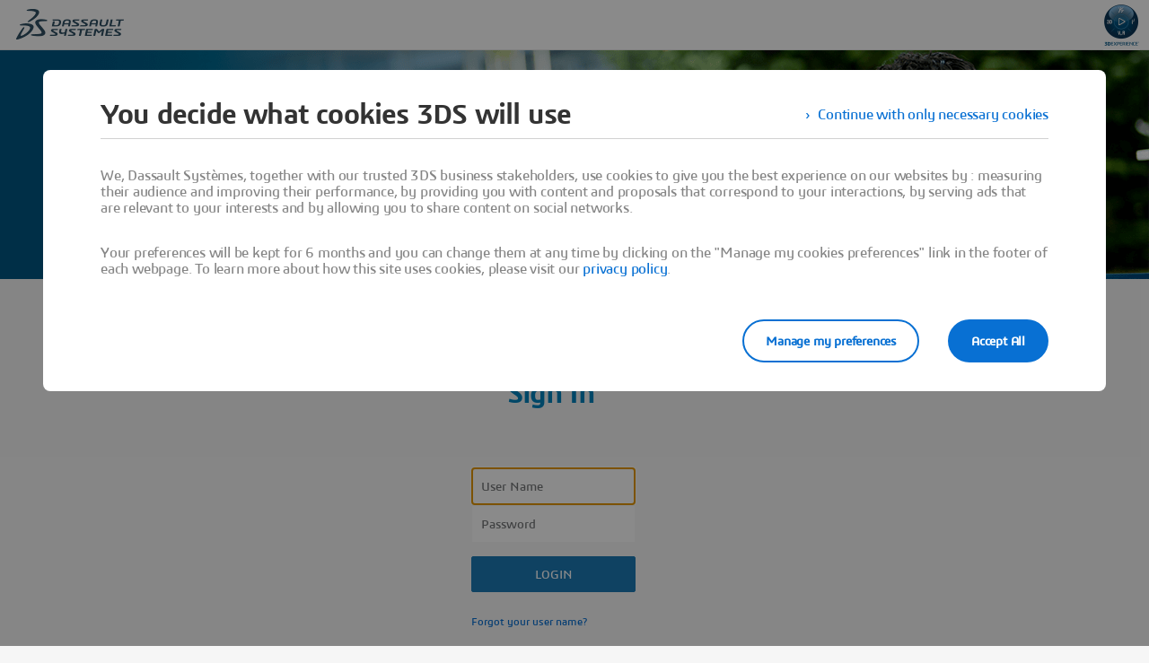

--- FILE ---
content_type: text/html
request_url: https://talentacquisition.3ds.com/careersection/qa/jobapply.ftl?job=528732&lang=en&src=CWS-10080
body_size: 635
content:
<HTML>
<META HTTP-EQUIV="Pragma" CONTENT="no-cache"/>
<META HTTP-EQUIV="Expires" CONTENT="-1"/>
<HEAD>
<TITLE>htmlredirection</TITLE>
<script type="text/javascript">
function redirectRequest()
{
    var uri = "\/careersection\/iam\/accessmanagement\/login.jsf?lang=en&redirectionURI=https%3A%2F%2Ftalentacquisition.3ds.com%2Fcareersection%2Fqa%2Fjobapply.ftl%3Fjob%3D528732%26lang%3Den%26src%3DCWS-10080&TARGET=https%3A%2F%2Ftalentacquisition.3ds.com%2Fcareersection%2Fqa%2Fjobapply.ftl%3Fjob%3D528732%26lang%3Den%26src%3DCWS-10080";
if (getAnchors() != null)
    {
        var redirectionURI = extractParam(uri, "redirectionURI");
        var targetURI = extractParam(uri, "TARGET");
        uri = uri.replace(redirectionURI, redirectionURI + encodeURIComponent(getAnchors()));
        uri = uri.replace(targetURI, targetURI + encodeURIComponent(getAnchors()));
        uri += getAnchors();
    }
    document.location = uri;
}
function extractParam(uri, param)
{
    if (uri.indexOf(param) < 0)
    {
        return null;
    }
    var start = uri.indexOf(param);
    var end = uri.indexOf("&", uri.indexOf(param) + 1);
    if (end >= 0)
    {
        return uri.substring(start, end);
    }
    else {
        return uri.substring(start);
    }
}
function getAnchors()
{
    if (location.href.indexOf("#") < 0)
    {
        return null;
     }
    else
    {
       return location.href.substring(location.href.indexOf("#"));
    }
}
</script>
</HEAD>
<body>
</body>
<script type="text/javascript">
redirectRequest();
</script>
</html>


--- FILE ---
content_type: text/html; charset=UTF-8
request_url: https://talentacquisition.3ds.com/careersection/iam/accessmanagement/login.jsf?lang=en&redirectionURI=https%3A%2F%2Ftalentacquisition.3ds.com%2Fcareersection%2Fqa%2Fjobapply.ftl%3Fjob%3D528732%26lang%3Den%26src%3DCWS-10080&TARGET=https%3A%2F%2Ftalentacquisition.3ds.com%2Fcareersection%2Fqa%2Fjobapply.ftl%3Fjob%3D528732%26lang%3Den%26src%3DCWS-10080
body_size: 23233
content:

<!DOCTYPE html 
     PUBLIC "-//W3C//DTD XHTML 1.0 Strict//EN"
     "http://www.w3.org/TR/xhtml1/DTD/xhtml1-strict.dtd">







<meta name="viewport" content="width=device-width,initial-scale=1.0">
	
	
	

	<style> html{display : none ; } </style>

	
	<script type="text/javascript">
<!--

	 	window.history.forward(1);
		if( self == top ) { document.documentElement.style.display = 'block' ; } else { top.location = self.location ; }
 	
// -->
</script>
<html lang="en"><head title="Login" profile="http://www.w3.org/2005/10/profile"><link rel="icon" type="image/vnd.microsoft.icon" href="/careersection/favicon.jss" /><link rel="shortcut icon" type="image/vnd.microsoft.icon" href="/careersection/favicon.jss" /><meta http-equiv="Content-Type" content="text/html; charset=UTF-8" />
<meta http-equiv="Content-Script-Type" content="text/javascript" />
<meta http-equiv="Content-Style-Type" content="text/css" />
<title>Login</title>

<script type="text/javascript">
<!--
var contextPath_ = "\/careersection";
var buildVersion_ = "2025PRD.3.1.11.3.0";
var useVerStatFiles_ = true;
var tocPage_ = "\/careersection\/index.jsf";
var sessionTimeoutUrl_ = "\/careersection\/qa\/joblist.ftl?lang=en&alt=1";
var messagesResGroupId_ = "992";
var  richTextComponentResURL = "\/careersection\/UIResourceScript.jss?progId=richTextComponentRes&i=3998682&l=en";

// -->
</script>
<script type="text/javascript" src="/careersection/2025PRD.3.1.11.3.0/akira/pub/js/akira-corec.js"></script>
<link rel="stylesheet" type="text/css" href="/careersection/2025PRD.3.1.11.3.0/css/careersection_all.css" />
<link rel="stylesheet" type="text/css" href="/careersection/2025PRD.3.1.11.3.0/UIStyleSheet.dcss?styleSheet=FTLStandard_Blue_Arctic&amp;timestamp=1769123114092" /><link rel="stylesheet" type="text/css" href="/careersection/2025PRD.3.1.11.3.0/UIStyleSheet.dcss?styleSheet=FTLStandard_Blue_Arctic&amp;timestamp=1769123114092" /><script type="text/javascript" src="/careersection/UIResourceScript.jss?progId=AccessibilityRes&amp;i=564090&amp;l=en"></script>
<script type="text/javascript" src="/careersection/UIResourceScript.jss?progId=monthsRes&amp;i=265979&amp;l=en"></script>
<script type="text/javascript" src="/careersection/UIResourceScript.jss?progId=monthsAbbrRes&amp;i=266197&amp;l=en"></script>
<script type="text/javascript" src="/careersection/UIResourceScript.jss?progId=weekDaysRes&amp;i=265273&amp;l=en"></script>
<script type="text/javascript" src="/careersection/UIResourceScript.jss?progId=weekDaysAbbrRes&amp;i=265419&amp;l=en"></script>
<script type="text/javascript" src="/careersection/UIResourceScript.jss?progId=calendarRes&amp;i=261641&amp;l=en"></script>
<script type="text/javascript" src="/careersection/UIResourceScript.jss?progId=calloutRes&amp;i=2899409&amp;l=en"></script>
<script type="text/javascript" src="/careersection/UIResourceScript.jss?progId=securityRes&amp;i=992&amp;l=en"></script>
<script type="text/javascript" src="/careersection/2025PRD.3.1.11.3.0/akira/pub/js/calendar-resources.js"></script>
<script type="text/javascript" src="/careersection/2025PRD.3.1.11.3.0/js/common/jquery.min.js"></script>

<script type="text/javascript">
<!--
var csrftoken="3cY5KzTLcbqi1ESAm3I70/Up9eziwyHSBmLCJI6+OeY=";
// -->
</script>
<meta name="viewport" content="width=device-width, initial-scale=1.0"></meta><title>Quick Apply</title><link href="/careersection/theme/14421301/1737455498000/en/theme/css/styles.css" rel="stylesheet" type="text/css"></link><link href="/careersection/theme/14421301/1737455498000/en/theme/css/jquery.header3ds.min.css" rel="stylesheet" type="text/css"></link><link href="/careersection/theme/14421301/1737455498000/en/theme/css/faceted_search_theme.css" rel="stylesheet" type="text/css"></link></head>
<body dir="ltr"><div id="DDDSLogo">
    <a id="DDDSLogoImage" href="http://www.3ds.com" shape="rect"><img width="133" height="44" src="https://talentacquisition.3ds.com/careersection/theme/13621301/1669718207000/en/theme/images/3DSLogo-light.png" alt="Dassault Systemes logo"></img></a>
    <a id="DDDSLogoLink" href="http://www.3ds.com" shape="rect"><img width="41" height="56" src="https://talentacquisition.3ds.com/careersection/theme/13621301/1669718207000/en/theme/images/3DSBlue.png" alt="Dassault Systemes logo"></img></a>
  </div><div id="DDDSHeader"> </div><div id="container" style="width:100%;margin:0">
    <div id="content" class="taleo_details" style="max-width:1000px;margin-left:auto;margin-right:auto">
      <div id="taleo_holder" class="content_body">
        <form id="dialogTemplate-dialogForm" method="post" action="/careersection/iam/accessmanagement/login.jsf" enctype="application/x-www-form-urlencoded"><input type="hidden" id="dialogTemplate-dialogFormvmVSIds" name="dialogTemplate-dialogFormvmVSIds" value="H4sIAAAAAAAAAFvzloG1hEFCPzmxKDW1qDg1uSQzP08/My8ltUIvqzitEgDUAUy9IAAAAA==" />
<span class="accessmanagement"><span class="masterbody"><input id="dialogTemplate-dialogForm:flowHeader:ftlstate" type="hidden" name="dialogTemplate-dialogForm:flowHeader:ftlstate" /><input id="dialogTemplate-dialogForm:flowHeader:cshtstate" type="hidden" name="dialogTemplate-dialogForm:flowHeader:cshtstate" /><input id="dialogTemplate-dialogForm:flowHeader:Logged" type="hidden" name="dialogTemplate-dialogForm:flowHeader:Logged" value="false" />
	
    
    
	
    
    
    
	
	<input type="hidden" name="iniurl.src" value="" />

    <script type="text/javascript" src="/careersection/2025PRD.3.1.11.3.0/js/mobile.js"></script>
<script type="text/javascript" src="/careersection/2025PRD.3.1.11.3.0/js/integration/iframes_communication.js"></script>
<script type="text/javascript" src="/careersection/2025PRD.3.1.11.3.0/js/integration/candidate_data_handler.js"></script>
<script type="text/javascript">
<!--

        function crossFrameScripting()
        {
	    	// TT#157678 - Prevent Frame usage. (esamson)
	    	//if (AgentUtils.isIE)
	    	//{
                try
                {   
                    if(self.document.domain.toString() != top.document.domain.toString())
                    {
                        throw "Access is denied";
                    }
                }
                catch(exc) 
                {
                    if (top != self)
                    {
                        top.location=self.location;
                    }
                }
			//}
			// /TT#157678 - Prevent Frame usage. (esamson)
        }
        
// -->
</script>
<script type="text/javascript">crossFrameScripting()</script><script type="text/javascript">
<!--

			$(document).ready(function() {
					window.setTimeout(function() {
						$('.skype_pnh_container').html('');
						$('.skype_pnh_print_container').removeClass('skype_pnh_print_container');
					}, 500);
				});
	    
// -->
</script>
<script type="text/javascript">
<!--

            function sendUIMessage2(msg)
            {
              if (!document.createElement)
              {
                return true;
              }
              
              // Notify our Flex app to keep the http feedback in sync
              if (AKCore.mainFlexControlId_ != null)
              {
                  var flexObject = document.getElementById(AKCore.mainFlexControlId_);
                  if (flexObject && flexObject.notifyFlexUIMessage)
                  {
                      flexObject.notifyFlexUIMessage(msg);
                  }
              }
              var url = contextPath_ + "/UIMessageReceiver.jss?msg=" + msg;
              if (!msgSenderIFrame_ && document.createElement)
              {
                // create the IFrame and assign a reference to the
                // object to our global variable msgSenderIFrame_.
                // this will only happen the first time 
                // sendUIMessage2() is called
               try
               {
                  var tempIFrame=document.createElement('iframe');
                  tempIFrame.setAttribute('id','RSIFrame');
                  tempIFrame.style.border='0';
                  tempIFrame.style.width='0';
                  tempIFrame.style.height='0';
                  tempIFrame.style.display='none';
                  tempIFrame.style.visibility='hidden';
                  tempIFrame.title='';
                  tempIFrame.src = url;
                  msgSenderIFrame_ = document.body.appendChild(tempIFrame);
                  
                  if (document.frames)
                  {
                    // this is for IE5 Mac, because it will only
                    // allow access to the document object
                    // of the IFrame if we access it through
                    // the document.frames array
                    msgSenderIFrame_ = document.frames['RSIFrame'];
                  }
                }
                catch(exception)
                {
                  // This is for IE5 PC, which does not allow dynamic creation
                  // and manipulation of an iframe object. Instead, we'll fake
                  // it up by creating our own objects.
                  iframeHTML='\<iframe id="RSIFrame" title="" style="';
                  iframeHTML+='border:0;';
                  iframeHTML+='width:0;';
                  iframeHTML+='height:0;';
                  iframeHTML+='display:none;';
                  iframeHTML+='visibility:hidden;';
                  iframeHTML+='"><\/iframe>';
                  document.body.innerHTML+=iframeHTML;
                  msgSenderIFrame_ = {};
                  msgSenderIFrame_.document = {};
                  msgSenderIFrame_.document.location = {};
                  msgSenderIFrame_.document.location.iframe = document.getElementById('RSIFrame');
                  msgSenderIFrame_.document.location.replace = function(location) {
                    this.iframe.src = location;
                  }
                }
              }
              
              if (navigator.userAgent.indexOf('Gecko') != -1
                  && !msgSenderIFrame_.contentDocument)
              {
                // we have to give NS6 a fraction of a second
                // to recognize the new IFrame
                var func = "sendUIMessage2('" + url + "')";
                setTimeout(func, 10);
                return false;
              }
              
              var iFrameDoc = getIFrameDoc(msgSenderIFrame_);
              
              if (iFrameDoc == null)
              {
                return true;
              }
              iFrameDoc.location.replace(url);
              return false;
            }
  
    
        function onUnload(pEvent)
        {
            logViewInfo("unload");
            // Invalidate the session when leaving the domain.
            var ourForm = document.jsfForm();
                // Invalidate the session when the window is explicitely closed.
                var altUrl = ourForm['esmurl'];
                
            // Invalidate the session when leaving the domain.
                var isLogged = findElementsEndingWithId(document, "Logged", null, true)[0];
    
                if (ourForm && ourForm['akPBISWLD'] && !ourForm['akPBISWLD'].dontcheckdomain && leavingDomain_ && isLogged.value == "true")
            {
                invalidateSession();
                    
                    if (altUrl != null)
                    { 
                      var tempIFrame=document.createElement('iframe');
                      tempIFrame.setAttribute('id','RSIFrame');
                      tempIFrame.style.border='0';
                      tempIFrame.style.width='0';
                      tempIFrame.style.height='0';
                      tempIFrame.style.display='none';
                      tempIFrame.style.visibility='hidden';
                      tempIFrame.title='';
                      tempIFrame.src = altUrl.value;
                      document.body.appendChild(tempIFrame);
                    } 
            }
        }
        
// -->
</script>
<script type="text/javascript">
<!--

		function redirectSession()
		{
			var expiredSessionUrl = findElementsEndingWithId(document, "expiredSessionUrl", null, true)[0];
    		window.location = contextPath_ + expiredSessionUrl.value;
		}
		
// -->
</script>
<script type="text/javascript">
<!--

			
            function addEvent(el, evname, func)
            {
                if (el.attachEvent) { // IE
                    el.attachEvent("on" + evname, func);
                } else if (el.addEventListener) { // Gecko / W3C
                    el.addEventListener(evname, func, true);
                } else {
                    el["on" + evname] = func;
                }
            }
            
            function moveSkipNavToTop()
            {
                var skipNavObj = findElementsEndingWithId(document, "gotoContent", null, true)[0];
                
                if (skipNavObj)
                {
                    skipNavObj.parentNode.removeChild(skipNavObj);
                    document.body.insertBefore(skipNavObj, document.body.firstChild);
                }
            }
            
            addEvent(window, "load", moveSkipNavToTop);
			
			
			/**
			 * This method is used to find all H1, H2, H3, H4, H5 and H6 Tags in a HTML Page and if a Tag is empty,
			 * it is removed from the DOM Tree for accessibility reason.
			 * 
			 * @since TT149196
			 * @author esamson
			 */ 
			function removeEmptyHeading()
			{
				for (var i = 1; i <= 6; i++)
				{
					var headings = document.getElementsByTagName("h" + i.toString());
					if (headings)
					{
				    	for (var hi = 0; hi < headings.length; hi++) 
					    {
							var heading = headings[hi];
							
							if (heading)
							{
								var text;
								
								if (document.all)
								{
									// IE.
									text = heading.innerText;
								}
								else
								{
									// FireFox.
									text = heading.textContent;
								}
								
								// IE and FireFox have different representations of an empty content.
								if (text == "" || text == " ")
								{
									heading.parentNode.removeChild(heading);
									// "headings" variable is an array, so when 1 node is removed from the Dom Tree,
									// the array is updated too.  So to avoid the next Tag to not be validated, we
									// decrement the iterator counter for each element removed.
									hi--;
								}
							}
				        }
					}
				}
			}
			
			addEvent(window, "load", removeEmptyHeading);
			
            
            function unloadMess()
            {
                var mess =  ""; 
    
                // Invalidate the session when leaving the domain.
                var ourForm = document.jsfForm();
        
                var isLogged = findElementsEndingWithId(document, "Logged", null, true)[0];
        
                if (ourForm && ourForm['akPBISWLD'] && !ourForm['akPBISWLD'].dontcheckdomain && leavingDomain_ && isLogged.value == "true" && !sessionExpired)
                {
                    var field = findElementsEndingWithId(document, "ISWLDMessage", null, true)[0];
                    
                    if (field)
                    {
                        return field.value;
                    }
                }
                
                return;
            }
            
            addEvent(window, "beforeunload", unloadMess);
            
        
// -->
</script>
<a id="dialogTemplate-dialogForm-flowHeader-gotoContent" href="#mainContent" onclick="handleOutputLinkClick(event);" class="hidden-audible" onblur="addClass(this, 'hidden-audible');" onfocus="removeClass(this, 'hidden-audible');">Go to the main content section.</a><span class="headersection"><span class="box"><span class="boxtop"><span class="boxb1-top"></span><span class="boxb2-top"></span><span class="boxb3-top"></span><span class="boxb4-top"></span></span></span><input id="dialogTemplate-dialogForm:flowHeader:ISWLDMessage" type="hidden" name="dialogTemplate-dialogForm:flowHeader:ISWLDMessage" /><input id="dialogTemplate-dialogForm:flowHeader:expiredSessionUrl" type="hidden" name="dialogTemplate-dialogForm:flowHeader:expiredSessionUrl" value="/careersection/qa/joblist.ftl?lang=en&amp;alt=1" /><span class="headerpanel"><span style="display: block; overflow: hidden;"><span class="userpanel leftpanel"><span class="username">Welcome!</span><span class="hidden-audible">&nbsp;</span></span><span class="hidden-audible"  aria-hidden="true"> | </span><span class="rightpanel"><span class="metapanel"><span class="metagrouppanel"><span class="metalink"></span></span><span class="metapanel"></span></span></span><span class="clearpanel"></span></span>
        
            

            
            <ul class='linkpanel'>
                
                
                    
                
                
                
                
                
                

                
                
                
                
				
                
                
                
                
                
            </ul>
            
    
        </span><span class="link2panel"><span class="spacerlink2panel"></span></span></span><span id="dialogTemplate-dialogForm-masterbody" class="mainsection"><a href="#" id="dialogTemplate-dialogForm-j_id_id9pc2" name="mainContent" class="hidden-audible" tabIndex="-1">Beginning of the main content section.</a>
<script type="text/javascript" src="/careersection/2025PRD.3.1.11.3.0/iam/js/iamuser.js"></script>
<input id="dialogTemplate-dialogForm:login:cookieenable" type="hidden" name="dialogTemplate-dialogForm:login:cookieenable" /><span style="display:block;"><span class="block-main-border-fix"><span class="page-header"><span id="dialogTemplate-dialogForm-login-pageHeaderLoginSubView-pageHeaderSubView-pageHeaderImage" class="logoLoginLarge"></span><span id="dialogTemplate-dialogForm-login-pageHeaderLoginSubView-pageHeaderSubView-pageHeaderAction" class="page-header-action"><h1 class="page-heading-header-title"><span id="dialogTemplate-dialogForm-login-pageHeaderLoginSubView-pageHeaderSubView-pageHeaderTitleText">Login</span><span class="hidden-audible">&nbsp;</span></h1></span><span id="dialogTemplate-dialogForm-login-pageHeaderLoginSubView-pageHeaderSubView-pageHeaderText" class="page-header-text">&nbsp;</span><span class="hidden-audible">&nbsp;</span></span>&nbsp;<span class="entity-mandatory-field">Mandatory fields are marked with an asterisk.</span><span class="hidden-audible">&nbsp;</span></span></span><span style="display:block;"><span class="block-main-border-fix-responsive-linkedin"><span class="squared-border-linkedin"><span class="squared-border-linkedin-backgroundImage"></span><span class="squared-border-linkedin1"></span><span class="squared-border-linkedin2"></span><span class="squared-border-linkedin3"></span><span class="squared-border-linkedin4"></span><span class="squared-border-linkedin-content"><span class="subtitle">Sign In</span><span class="hidden-audible">&nbsp;</span><table id="dialogTemplate-dialogForm:login:main-layout-table" cellpadding="0" cellspacing="0" width="100%">
<tbody>
<tr>
<td class="dialog-columns-linkedin"><span class="dialog-section"><label for="dialogTemplate-dialogForm-login-name1" class="entity-label" title="The field User Name is mandatory."><img class="iam-entity-label-mandatory" alt="" src="/careersection/2025PRD.3.1.11.3.0/images/i_red_star.gif" />User Name<span class="hidden-audible">.&nbsp;</span><span class="hidden-audible">Required</span></label><input id="dialogTemplate-dialogForm-login-name1" type="text" name="dialogTemplate-dialogForm-login-name1" autocomplete="off" maxlength="255" onkeypress="execDefaultCmdOnEnterKeyPress(event);" style="width: 100%;max-width: 226px;" /></span><label for="dialogTemplate-dialogForm-login-password" class="entity-label" style="padding-top:10px" title="The field Password is mandatory."><img class="iam-entity-label-mandatory" alt="" src="/careersection/2025PRD.3.1.11.3.0/images/i_red_star.gif" />Password<span class="hidden-audible">.&nbsp;</span><span class="hidden-audible">Required</span></label><input id="dialogTemplate-dialogForm-login-password" type="password" name="dialogTemplate-dialogForm-login-password" autocomplete="off" value="" maxlength="60" onkeypress="execDefaultCmdOnEnterKeyPress(event);" style="width: 100%;max-width: 226px;" /><span class="button-group-linkedin-with-paddingbottom"><input type="button" id="dialogTemplate-dialogForm-login-defaultCmd" title="Log in to the system" onclick="if (!event) {event = window.event;}cmdSubmit('dialogTemplate-dialogForm','dialogTemplate-dialogForm-login-defaultCmd','secureSubmit(\&quot;iamSecuredLogin.jss\&quot;)', null, true);return taleo.core.event.setAndReturnFalse(event);" class="nav-btn" value="Login" /></span><span class="iam-link-small-no-text-decoration"><a id="dialogTemplate-dialogForm-login-forgotUsernameLinkBottom" href="/careersection/iam/accessmanagement/forgotUsername.jsf?redirectionURI=https%3A%2F%2Ftalentacquisition.3ds.com%2Fcareersection%2Fqa%2Fjobapply.ftl%3Fjob%3D528732%26lang%3Den%26src%3DCWS-10080" onclick="handleOutputLinkClick(event);" style="display:block;padding-bottom:10px;" title="Access the forgotten user name instructions page">Forgot your user name?</a></span><span class="iam-link-small-no-text-decoration"><a id="dialogTemplate-dialogForm-login-forgotPasswordLinkBottom" href="/careersection/iam/accessmanagement/forgotPasswordAccessCode.jsf?redirectionURI=https%3A%2F%2Ftalentacquisition.3ds.com%2Fcareersection%2Fqa%2Fjobapply.ftl%3Fjob%3D528732%26lang%3Den%26src%3DCWS-10080" onclick="handleOutputLinkClick(event);" style="display:block;padding-bottom:10px;" title="Access the forgotten password instructions page">Forgot your password?</a></span></td>
</tr>
</tbody>
</table>

						<hr style="margin: 0 15px 10px 0;">
					<span class="subtitle">Don’t have an account?</span><span class="hidden-audible">&nbsp;</span><table id="dialogTemplate-dialogForm:login:newusertable" width="100%">
<tbody>
<tr>
<td class="dialog-columns-login-buttonpanel"><input type="button" id="dialogTemplate-dialogForm-login-register" title="Access the registration page" onclick="if (!event) {event = window.event;}cmdSubmit('dialogTemplate-dialogForm','dialogTemplate-dialogForm-login-register',null, null, true);return taleo.core.event.setAndReturnFalse(event);" class="nav-btn button-group-margin-styling" value="New User" /></td>
</tr>
</tbody>
</table>
</span></span></span><script type="text/javascript">
<!--

				function OnLoad()
				{
				var errorIAMDiv = document.getElementById('errorIAM');
				if(errorIAMDiv) {
				setTimeout(function() { errorIAMDiv.focus() }, 1000);
				} else {
				focusOnElement('name1');
				}
				}

				addEvent(window, "load", OnLoad);
			
// -->
</script>
</span><span class="block-main-border-fix-responsive-linkedin"><span class="squared-border-linkedin"><span class="squared-border-linkedin-backgroundImage"></span><span class="squared-border-linkedin1"></span><span class="squared-border-linkedin2"></span><span class="squared-border-linkedin3"></span><span class="squared-border-linkedin4"></span><span class="squared-border-linkedin-content"><span class="subtitle">Use a sign-in partner</span><span class="hidden-audible">&nbsp;</span><table class="table-columns-openid" cellpadding="0px" cellspacing="15px" style="padding-bottom:20px;">
<tbody>
<tr>
<td><span class="dialog-columns-openid-link" style="padding-top:0px;"><a href="#" title="Use your Google account information to login" onclick="if (!event) {event = window.event;}cmdSubmit('dialogTemplate-dialogForm','dialogTemplate-dialogForm-login-j_id_id118pc6-0-j_id_id121pc6',null, null, true);return taleo.core.event.setAndReturnFalse(event);"><span class="dialog-columns-openid-link-size-linkedin" style="background: url('/careersection/2025PRD.3.1.11.3.0/iam/images/openid/i_medium_google_logo.gif'); no-repeat;"></span></a></span></td>
<td><span class="dialog-columns-openid-link" style="padding-top:0px"><a href="#" title="Use your Yahoo! account information to login" onclick="if (!event) {event = window.event;}cmdSubmit('dialogTemplate-dialogForm','dialogTemplate-dialogForm-login-j_id_id118pc6-0-j_id_id125pc6',null, null, true);return taleo.core.event.setAndReturnFalse(event);"><span class="dialog-columns-openid-link-size-linkedin" style="background: url('/careersection/2025PRD.3.1.11.3.0/iam/images/openid/i_medium_yahoo_logo.gif'); no-repeat;"></span></a></span></td>
<td></td>
</tr>
</tbody>
</table>
</span></span></span><script type="text/javascript">
<!--

			function cookieenable()
			{
			var cookieEnabled=(navigator.cookieEnabled)? true : false;
			if (typeof navigator.cookieEnabled=="undefined" && !cookieEnabled){
			document.cookie="testcookie";
			cookieEnabled=(document.cookie.indexOf("testcookie")!=-1)? true : false;
			}
			findElementsEndingWithId(window.document.jsfForm(),'cookieenable',null,true)[0].value=cookieEnabled;
			if(cookieEnabled)
			{
			var cookieErrorMessagePanelRef = findElementsEndingWithId(window.document.jsfForm(),'cookieErrorMessage',null,true)[0];
			if(typeof cookieErrorMessagePanelRef != "undefined")
			cookieErrorMessagePanelRef.style.display = "none";
			}
			}
			window.onload=cookieenable;
		
// -->
</script>
</span></span></span><input type="hidden" name="javax.faces.ViewState" id="javax.faces.ViewState" value="x18LW/QoUnSew0IxlZgj6o8rEIgcXiSnuPqPQan5FRZBIHNxk87iNAICo80ZOkiZFKq80DitMM4zuD1WMVOfDbLSTyZEbkrxM1qVxu6gkwSWPicY/6UCkJGpUiLpnYRMCjgyCCXBjSu6aoa7g4FurngEP54zmkpoRZQ3Q4U8AS4po1LHyVlYjV2FySTQ/I9yQAdW3Gb+H5FekaYlt/eMxnM5BnYo1VGzaH3HirB3BuWbk2Vt3yzHD5Tq8wO4NERpiXhiDJodFd5C8XucZMjLO5WO500ajzbk8Tcz3fmy0Cva+ZD5chVvBlr/HqoDwj/Z7qF/xn1hsG208OjeWPZvwGzRFO4rUWRihHi7xz4Apl44nlCamoOvpiT2oJ9J09Y2ZOVggXrkEd3JwVaYIK4Z4NdOcOauTAhYh9xPYgiEhD/dMSN0LX10BbNP6+rlPpSXpPRudgV6Skz+iSeE1ovA/t3oDFr3EglHA4WNG7DYKXvIetLtAxsFOyJbNrowzGzDxFjzRP93BKMIs0/WiDrbUogKyyRDKErdnWuorMXlmhdBncy4iqCnQU2tvjvh6RaLkEqpFo4+41Cet7bU1vpyfT/krCcTs7UucTqNUF69n3tq+2vU2OVmFGE0hiIuG6/SNCFB+xC3Ltx2Y+2TMLmCNOvRam+s6iAtEGq2RXiy78UPgcvYQ8m+fMqWSXrxRfgWdroOEC7QJj4AenmAIlnT2yZMqsRdvHeX9bMGEUqVralMv5HRS2AdoVGSSULPYLGYAgBbRyUm+AmifEL2/4nExb4GtdRK/2wb6G7pz3GAPHbNa3lR+LWU6a/miOqc+g/UiiXtDCbUvvzOysGxByYcCphrwIm6ytX93rju/nyy7f+eqkQ6ZUHG53IC+bV456cuInXzJTWre78SB6DVDXyJ2JFdVOsZU099ELG1oqpoXsddHcvwlu9itrDmkxv2TLdsX+cn/1CFPPDESFPjPFjjUdOT4/JAqbknFQG8W/UK2LuLXXxGoABO+EPZLg3jdbV3NSya3FTbIY+TPRJfM0Jg9+cd6qxToGe09mvfX34PlTEU884UIvhUHgjUyd46ydAMnVXGDaZp/6Q2cICmeaEvarV5BcE48cE9ES7RgEQUxfjEO1EyDyF3864OP7b5hsILM3CQk9KcjuGYaaOg34unKOU1akRNwlmNMREyjoTJaX3FNfnyjVJAOBfsH3JO90NoQD0xDyVtYxF8aSkpDVjYtzUWChT3rOYqyt9b2qjNtToGB2LzqSmPDjB7O/FxLbmEoOqTm9B97SdwI2SPKn2Ie1AK0AkJPOtiTo1195sHr40IjEzEwNj4uT28ahaMb817DiyXyVARRfVNWy0VugkrpQZV7diGyKeXCVn+2XMn827Yz1Q4EwuwQRPhBnyoeM/T0FL2sun40u9kCu2yV3GXK+Pf+5ZsByiEbahPur97JHXDnu2F8Vei8HtidhEktHktOTrHJ1BgaFGb+U9zkcGEOQ/q5/[base64]/+3JXWZTwfCoebRFsIbBV0i4gKMExy7LOVyczM/u363eQjv0VVPmkpuXlwPJ99bzE6++vBFZKmAg6xUt1ITsO5efFyD+YmwV77gFuPZdw0BgECRI8KiYH8mOm+lDNmVE7vwEQYFyZqCp2EM576ZjKfNOBsf9AOolqnhK1hB2qIJDIj+0hlG/NOBI6uJzYAccha63tg5nXebuOeiU8OKrcE1D/qwX/jDiCOfOKatfFDuWcjJTXyrusNpuEOOHlhF4DAiAdNQUufZZgC++6b591LzflMaREvnfFezoi1VtW/BoEoKkihAzC5ZsFowJgXMzwZpB3BVBjUGi7Ui4LNIN0ccmq8Q6ayLdRPD6eHcUL3ws0B4NqgwwsGXquamrkEqm5/DjH6x3zDSVwg5cRzM4Lc3d+L3LtFGbfKOn1Mnhlij4Uiawe7aFfF1SUGCAtVXHpbnw7MO5j/E9JdtgPXjuwmQJPQGWXar8IQkD7Nc+RJ4BqhTFxzwE6aDw83pnlF9fJU1e2VA6HHbILTx8Sh+2sFWo+7kgOTI2DQ7g6OKAz3tf8ZcqEeYUPGQJB7/[base64]/kdhn2ASQhIZ29Gj5fa1seOevSTOmsPwFbW1q3D8l9gvP0/mEp3I8AMCeSBgkWJpqs2L2luDfWF572aekHe2suYGzQ+Z72u7SHIDC6Tq3BMBGrrPm4pzPMONyhVuQ80Bfk7XZ2AZ7Kiz8KFFwYouJezetuGnipTCN8DYJ/RkYP+jgM82PRPrI+EktGINNNc2PrjLJg0OIKHPIajg9xXLv7Z2zJnv6IBaVLRzeXOCy9BxDFv+JsxdRkqxVPeBkmesnWqrHymk68Fu8oF3blah6fjy3G07NwJYkezMqWPGwV9MER1b6QLEwD0Zf0RqiRwhS/tWxZZCkkBeWFkNy1HdHeDb+kOLSXTV+r1ecPE6kZ4M3xSlyHPJz6ihxrxHDEft4f0TcUxRhvCOrGMbbBXVOGeD1ZeNQfnLI7mCh23FIrCyCYgOT7R/OoDdk/[base64]/CaqsInXPjHOm5dWVHtc/BY5ZncoF8a8h3gdrGSiJARi6oOojt9+5rwAKI8TLOoRHtMicLWaeVgZ3bNc5FpOSatxKGY2Wg3AubEZySvjznEk0B7Doqx5gHVrz3tVoBfdDZoAZWQuQOrB6ByMkO+gyVGAJVyw708q5dchiBA3RK57pf4WaNWR4Ewm2OpCPwmYajblc/DdkaE5VKMg8QHpgq+zaVVRmfq2A+E140gr0gDpewB785z2YQ3QDOiIFKJ4lpNg0L2ywAOt+eiarMG8FFvj4lGD5hC0/cFZaSDM7YkyK0kAE2BaiBdCS2rqukvURr5XwjzV8QxlqozIj1u0xW8Qg4d509VipXQM3Z2uRHIa29401TfggbM8N/ykm3wU1ra0yC+X1Q/MyW28NQ68k+Ccjov6tbIBrkmC2hBl4nGt/7qxV/[base64]/AzSB1tOwI+OAFdcrTdwu1b32zb4qfUyOXGvWERcvk5cDbYwms47EEStOXpYYYLBle0TEWDeOVZybikrcGTL1LwRz+cmLHaS69Xiec+PyUihhzyptr071MiS2JLwrhLtwPDnSl/Eem0ql6d18BuPiRLhzeiwGEN3HICwP8rXpfdCjqsUIh0evcqeClunLycheVwupafsyrfETq5GS6Fx1g8yxNCqvFLorQvN2RqjuGZUOulsL0oFlJhJGWkfNf4+tMUwA1czD2cNpxVzMGL4CJrBmjVMYSAJmsyQ82lCvX8Ar8fK7VayOSRgBwK0EJxENmIYtWq/zWPXvF4Ha3ERFmlKxTx9jGXi/kA36xnshC9xcggCCBiFKwv/vSfhe7vJ0aPSkhG/zzPJSC9D356g5tbnyS8wy7qcTQbYmNRnjxI5elqh3WfhtKZcXvuGhokcmo32CYRbaXBJKJ6MIj62UyQbRMSu/rHm0icQ4W+RJJdCjB2+/MUvhp9EKgsnS5eE3JwsslkyjXlr768uoBvtusK40ZRwRCIh6Be4las7i0r5s2f3Si7lyDA7XhPyB17yXnXBtSLZ3l/34FoW3fUdcwELXo1UpGFQpyKk2TXxMudj0rRjUSUs9po97bpx90tPlClLB5c4PSmg8Z+ywdTxmDnDFkMo+AtF0e0OO9aqwtxvukERmYz9Vnzg9obZvclRlGBu2g4o18F+eBGQvfhkNd3GocDv529EFB/CnotMhz0mkIzlKm0QJzUpRIAwRal70WTIBA3DHHzhwmZHEAmGfJwGCRqe/M5P/7az5rowmpREbsUi/+qdjrBsdIvnDuiYaAb2vlbP63npqwU/3G6p8LeDPkXLRKIBgE4vijuDq/MNSTvgyLyNHTCSTAGUGiSgqbPJFadf775878/BgYwge58yeogkejeADi570xMgA9js14CvD6Dvzy5dAXKoSB97Ae7GiIoI0eHKFOUYRzaz3CvwC7+V+zVlPZLOoknrXqEWW8KoBN0BENipkltDpTkII4IuS9QgOqDiqtRr0PimTL+xA+Pvr6qRKT0X7jfoA6kpcf6li/Yd43ZA7lXRom95rorJ5NSjCemRap2/e157ESwfhYNShSzpqbkbjIvW2JHj/r1ljrTlHfJY41F7fgWxpMN/gyZYBqL32uNXGA4i1Liky89iFnJ/KhDWnwtvR7mALOi+F4yxSTzMJOpbMbvFQLwJ/ygwfh4ZJaE2Zyufr5tTT6lSx9KUySk3DsA3dOUnW5xzZAQqRe1I/ubH3dpDdX4t3m6IWJKrEfwYiRn7OyVGlqgx6qHXdXYIeF4jX/5U0jCen24jWdIVyvUc4yAfRwgPh3YIyveZxDdhYQzGFrcg/[base64]/5btMJHwdWRPtO9AaH3vWCaQcfuuoBoxdLWw4yznzUNFwGrJRZ5dXbrjQqpFULGUakCj/3bwOdPGZt1OWKwfiHcFXp1f1QceBjMn2tMEDTp7NoGjXmFXM0uBEzdHCo9K/AKyl1hRngZ2fHrR4TGn2poU+uznQk7kF96+Thn5t74WjAb8DVWNPE+mCMNtxuI8LFNeLmv+8e4B7PfBGZjUeJI+KHZb0BXuwgqpFyER2Ev1/Cax9YQvLFw4LS+r5GztE4oSOz5lin4TJOAA1QKz9Yjl6s7DpqUiunMddqfI1boIHPv9bDobNjtRgjDPI9LnP8w6te5ARJOZCfaNT6UQS7HUGlk+eUleQb0iTPOGclRQeyVoSi31/Wm6uXt9g+QZQgYkXpIJenDSN1CS2Vkz+tQRfYdM5TYRmRI7ihb//8Z/d95riz1rVYXuQcxRkjOjgmXOuEacggRRutRdpihgD91TVMj5fDbKDNREB9/jJPpUF8YUjmHePovfl6cFWsEiqDgDWeuAl9R4a+06CadPS1yeHJ+ECy0dzbX0fc6D/cJZ7mZtg8yw8FUM2Zio29rE+vsIyGdmDQmRopsmYBkHwNZlClVa5UqST0i8AYU1kpxJDW/KtgH2FVkK9Y5l9vtMRUEMX7QI1AaGqUIBi/ZIy4GD5v/ZjAMQfT3AiUuY5P2ssPeO35PlsQXDFZnj7S2I/ygUHlEacP0mXoBLuKTVnF53dV8vEzs8RFByKCN5Z3nibe7UwChVe160zA6NB45XU4g+6x+Zcvze9ipZqk5qdTMjpq0MeqyAJywVltuQeQiMnLrovoKEcnWe++kl/[base64]/T5qdXofZ9Ds05hwiKoytyhmjLdRjz8OzkJtgh0/fOBMihy69Uw52dfuoJT1aRmKlYsOExB6ZPng2BwnY+y/37RZlrX/7MOYDZxdfjIvB5YcsWH8v7JwKs+Fi9H1IhL8GnngEliTd84xgWbZVhHXUDC2jKoSAu/kimAhANjVFd4O6fnZ6RqAzGDI3Ytb8VMjy1L5jt+QfvPtkEnI2HylXtCd2OpZq2tDqFHUj2IEXAUJwqdQAJbLrikcX7uKBkJXUvKn0LbnPgTo1Gszjji3X6k4TNbqrbWvpry61OXiZERk0LIRhnWtqL7OPn6Qx/wsjvUoY1+SlUqXqde3bFlRh7dHQ4lQLGij5xp7XgL71D78wRcI45tbqLxgMPHe6p6p10btM5gW8FwnopQHWz+BobqB/NDeuYK8ZSxWf+1vx/3mbTMMkolLLlaqIJq14hqkqWLGZ+a/YOH8lt307pRxp416e0twULArECipV0WUhS+B0PuuWFOiGqayMtAwHvKkYIwSsO2fBVb0rSYPQKFPhiI8Z+zT1TcBhoxQcpKZ3dOqImBac7e2T4vrjQ4IEMrQ/7O2vr9FzDeBPCXIqXhD4u8iUrMcW7aF/b4WhVwrk9gCUb4usvcZlX8rhHCcCqPCECaxOG43xbIRjfTXMv1Ehr44WRSdCB6s0Z0uttufcZlmfUt7iJFNJ4/ms/0MAVN/X8rh2jEFaDlOk1J0sKHhVYpR2nUuGgb3FOn49w+v4q2wXI7l+svYJBFcuAhJLd2knRh6pnO2AgpIwDuRotFWzKM7Lw+yRgaw+ucvd0exv9ktEIol2MT8uJyNOwhHTNWsPqgumI04ajRwverIyqqhXXSgS6sUO8QvLqujVyNI3NBWhLwrYYApJ7TCUY4hNcfb/JzId5DPON0npf36S31FxzN/RnKA7YcINXlDwm7EznUVJcnshB4ESqZwTgQWC6Tf4wy6gmmQK7HZwKxgDywVo+TzTpexof76CQsunXXH/4mGqXK726MZf2CoOQxu0c+b4oIUCV7mV9/IJ/1UivReM0CaIscISVK+7zGWYmlqUJNJdQ8EOTGQV7SRLJ5KizqQSP9NGckRKxqee3FSmraMfHJlHNB4ndh67bz6c8s3lAyHDTXoQ4aYCs6JDwCY3xkds+IfdoRvm9h2zHEamiA7bBdOsKHESdbWabg5p551vUg8e/xUTGD/hQxnrzo20XkmkjRMYwIFkiainoy9VKOylHa+87ZwLdK6jdoOaFThmy1ULDB9rj9a1YDgMxGORoHbnf3pW47SYzUT/pu7a2lFZKlwyOJz3lC1uq4c5xQeeqarJ9aCrC2SMArm4wb1Z+owoJ9f0njn+TVLGKQU8SKo0WUruHIbqHw2h3Pg5+d4gA6sDNfOkdZ0zDynDoALRNGRTBzPTvHrTBtKJ28rRW2PvYDJHkAEay/Wrh5174XXH6oQCD4Fy1gxwsUPAnVYreMhhLdCtO/AG7UrioM8mZD9bWNijSuGym+IalqttHB0C2vnn7zEJqdJlVmKiTg/rB0J0N6vkD4s7yOQra8+uXkrGNByxnou/gDiw/vfZVw9bRJ+VJfSH2n7p6p04UK1f/djgNkUXZbZ/Q3ld8Chunb/lUKfvpX9D+jWJ71RTjUTj79uRv+eKhkQWLx0XpF4jyZ84ekNCeqHKihPvNm9+VWK6MbK78mdEmq5jWtaPjOQ46AWFDiWM/i00RjgaHZhcuSHqY2NU4InN8VfJo2MvYqLYqsSOpuaM0+xpHBZrYN3TizEVKd58w7Sn6vzi293vqVqKrAgmtZ9GqTlp1wkCdcCKa27bNib0IvnRnNG3m31XM7n2WuPu5Nu485MIBZTaDI4AdxY82bsqkT3luBl7EMGbuN7o4Tm0GKMbmdLLIA1KHjiP/cugulVmCsB5IsMC7Wl3j54gYNNNdAbwh9scU7yM4OePKEL+BT4SM8ifmZpfkByeU76MMKK7TkgTolqtPYEkP+9qhy4GgVP40ON4rioTI2dwqQXPXNGrtRgVAwerpys7QomWxDB+QS+hOOi6CENTZ1FSpvpjc7avirxrSmoU6TeCwsOuc/+/d6u4Rk9Et4gFvab/LwGnbqtysOXLeZypRDmlVPnQHLs5uKDWiFEW1VZ57t1/9GtzChhZGT1KV7MG1xlPWqEP16LFmJklyBLLg8wwyV1ds1Ib2Hs69bp/5/TVC1fc3qRBHrqomCPTdCU3BUqbIn5TvH6455TEsqi1xI0gnO5x/[base64]/f2KssYNF4WpH72qfp078w87AvxwRjTFJmKH0bCUCSi7q3VNR3+YREnzDabKApJcd7kAx5zB9h3faE7VzQxLkGGZ59LcuvWV22Z/sDy5TYfYsqORR2Ryiu4Dij6uF8L9CqFC+Hsxd6QXwOxHxexaWhJU2GN4B1viAn9g/9tbZ+m1ZFuk21Ouf9wh9En8cMQt3TquludWoC09SjCYd8ZxmKThTyNMNkKvhCCrqw7X2vYQ232e5JKwUYe6uC3eBPhBBpUvpmJ5Vlbi8Yf5OOTk+WfUF/7hYshYL0NmzoUoVvQoMzdZGubQGo63M3jrJpEj+MxhUBiT+rQ+LbdMQV0Ux2Ha32l+9Ayg4pyxhrfJu1cLTAG9cMLLuECN38X3gkiZbb5A6jxO+P5jRLY55BXkV/Y1k+Hv6mnwEz+0/v6OA6sUZKjUHNUIcVlKMcviXdXJOAQhr6XfgOUGM1SVyE95MSFf8aFWj6R7yUldokR7Bka3V+0KCQ/iVLSyV5iZ1C0IeKWTTjiQnSlWvVjT0L8pb5g/xF4qP6LISleYLWQsJkl62fqg3XwpZ/SV4tIb1+fqtM9BGsuvm/qzHWtyREOUwDW8i9U/ADSEG5yS2Fd4/55FZDHaN4c4cHsPEAMiiqX14DSaORLEuz4YEqhi/h82IEkKCF4SDoUXWsPuwOj2c6R6+iV704A0jnGzNrql9XWNATQ57W0BDecoy0G2nsjokUP1NhOlz7DJByFqtdV7Gi1/9GeZgie8QYaBEu5bFIHZDOJwvFiCqrlVGy5rP/[base64]/0GknseqbnYAbBQmvLZH1V/Q6/oqWlM2P1/g1XTlXAHxhINqBlrDk616v/+QfiwtN9u9NKeiuxSIwPP7enUvAfC5GPath14wFFD+JZQcdyeC5kOSOSrVTtFik19mvn2t4Zkw0+aQqvZ/A7ng0J0/OjJ7yWApPoKNLm2KXoBz5V1sysMeQ2NKzuJKPk3bKJHVEJmqofplKtONfI0mRSRtlOnRPUGBBJgw/l8Hyffyb4UTAj9x+jMcYaRlXkPk9ujvhnSLrlNi4DCh2qPTQfz+RC6YuQ1mc5EMNYFU3W3+CidIPpQIWMR0AUfq8rGYVxv34S53aomlju0LoxrwZlA4ve6z2m8JQ/RaCDsMnTMFrqRqOWIS1iwvqppKO6foU21HiiQwUKPVHrLL/9MJQ+6xHT7Cxczb+Hpe1uNujD7WigQUduTpriHPLvNs2BncSTQw+SFNU/yiv2aZQnTyWmHH9AGnugii3HqeEbf2WnUVvdN7f5atUusSrWDd4oVVR128nqypMzwtvrgb2VEbbE8KhrUGQKDNncqzaN/[base64]/nEjulGA9I1kDoESyIeSm9r8M1tZ/sDTqS+sxU9QJ73n75UPBs8CqHrRP0frKrV0Om5snFlyczgaZfVD6NrFapO9BxlrUNf3Opz7fo44l8tai2GWguydJJi9SY5n2PdtH0Gqnqe6cAOUghJWDdZ6c+KtH+rXmSfa1+gpNxVgeLO+MNfiF7qA3YghYD/sqr3KNiG/iTpkn+cCBYF/Jetz8+hQyLacXrJ+Yht2Mr3Sltu27easWAQk62YzmV+rihXfkzA8sPUkNJsiJj7T9/BQpDpyptCf5qUkrZ8De000DMCM+T5FWhrDsALSBSynW+ZgAHym+VXfYEBLG6o6V67BgeU0Ds3CrUoNJfqLbFP/XEufVTQd91vnbTDTMDhgAGQzDVLyvknDQJ+lHGb9nRyC409pNSwXKXrgAxs+5c3uPUEDY/JZZP18LII4x/UFjxBB7VeNHI3jtWBqcRaTjJA8obqYKXIMydP4Q/RzE255u8uwIPZ7OowzP52ax2K0P2O5ZNiP19cF14ZGHkwH/93dI67Qv5F6u76hffFTQBahvr9c5OMrxZCsfkrTCCWt0BuHoyjYuzgiooL1MATSspvCPZzcxCAkoWFr7MIr3dgk3eaaGobVjEushSsQPhvr0MUbLWAJUAVJyl8Jq8n7Ag6QHICXPzjwDA9ZLymAqM5hYOvFjXXqkoCyUqJy5EJ6FtpfZRro9QpNpbj+V+ZxIj0ToPwi/X35ka3XAXGgRouLczZtgToEcByMPTYQUdeZn18p/A2MD9Fa/[base64]/pDyI92gRgt6nxobY83KzBXPCnq9IVBPQlJOu435SW5HT5PO/6E7xV1HJfQ/A/VJGXZy5IlOmYyrYZNpmWXsvKGGHchF2f2NrnamUbNO0TkfLkl6WOCTrcEJ3kiAMPBHdrotdoIokHM4WOAenN5QuY3C2LY40DcMUR5uN4yWpHK25Dq6ELx7LhdhUgMeT3HVVRBiOCw0jDxBptp6jPqGqGn/N4DXPv3B5w+39S+4/xzlAYff9KYtr0XwVuOoYueT7sjf8dI3Z/rdNSlxIwctAZ2LvN/xl97V4PFdUzNtgYWU4GFTagvX0V+n3KjvIgah4gbrv/W1AE6g+rN1nBLEfcpzNb935wvMxmGBHi5MF1CKogOhbDOibobduG/HhsZpqwBG0933oNzLDE10XeIxIpihW4PV+ZkNj06ZwEu9VgxbRy35N7jZHMAYQJJTPqXVJmxCyyOX4g0UPVNZGQFsw55jvyFGApVgZk0/dDqfoGpTwwkfpxuvOCfnZhaZAXXOMLf7mPb1UzhqMqCOUNLNymFITcsjWZv/+ZS/Rui3QVzzd2yE4LZ5rkSG4ba79rIMhvm6Eb/y8j1I4tGOQuNFqpt6ybhrPM7/Ujjb+iBKFhdf0ehGIh5brIaZSyQX3GhifU705n3Muzm5YHFEdrWojuttuLPfXc+jjTxqS47h47COYKu6hijVavGwv4k5aPHaPUwdqJq6sErtIfh1zwaQwEqM+QqVWP/RdupJObQwRrfsXrDJE9QP3qfz2dnYQrBl5z3oNmGbY73CWUmznUuWiSrW6Xar1NmUbXQ+ZIs3MxT812qOy1lYaUlUiF3Q1yxQlQtKb0Cw2FiavpjQ+NGYpKc1/eS+A9qaB4IEY61w6/tly1mVPy/BWnTR7qmv0VH0Eb4F+vH3dr88datta9SGqQ0VanQ1f5Ayu4DBiJUmX9BiL1AWeldMUg5ct358V4hBl/PXwgGVTzXqO2vem4GR7XxOhkv1OLq9UJDXsVBeWZTJ3CF+MwOFtgankfgPoT3QuC78Mfjpha8Uaxq8HVaQXhx/1rWhFxr9RSowxuqEiQRzfvzvBxvLg841kZ7TFKp+NOY0/YcML0+FzUGX20GhGbdGx9RlB5XoqLijlPuv3q29a8YiQBCq5BszcmMJfdBZyYlQS+SDjqeRx5uqJ/[base64]/gAgWnD+5lAPZsRLNF92W/BPLnYenehHpQ7wWoq8Kd1uBm/8iSGL1Fs6zDRzay9x9nymvA4unzL03/1LM2Wwc+42PK/GuO3WwGRpTLBZtuKfjrX3D8k4iR3V6NKsyNeITw4GEElY4jsbAKbO2KAOeIVniFTxDFN0pzPxIpSuAS/8TvJGViZcYklFduaAWUA4WyFzW9Wu3XmMfpcJvSJp45zlAF6ezT7AvrFjP/[base64]/jKPGPc+kb6DjjRulgVo59bdPJmFLt2oVLzTMZ1iXXVVRDMavPvwPNCCiTALcSRpg5mR6/y9CvbN9k1QtkKGhiNVDMSAfky4oNIdpQ/GsnnlD5+5rvEkliD8ZSe55SN5f43AaqIHN41ZjQ/N+itoRVjrQisd4v1/T+EgbepAdy1zCl4yYrFERAux1ByevADKYbV/xRGIjs5+q1M6EoS+30ka6pgE/5ASwE9pP/LTJzbtNtA1YS7vvUK2kf2Pk30zuHwRXUvfjLak9KQssk5ZKpaL+fldcCR4PBMIUNoGYqz4bybXe3Op/+uRkE8dknH4FL11itIktluttHnHK4SBiwGzwtaQA4Dtke6L9AHNuQxsVSu6RXQcKvNOSS5E85FeEuFroQw+Jcck4elxBc5nU322bq5646b8TPNQImZH0Gxtc0E0quWXTpba6vA1NFDaO0IWEstFwyPh8Xv8RN0rSZ9gqhXntZhWFyTPQwXy6z+g57xI8RSjk/wsukGGPY1RsRyq/OnN0EQhZYL80Lc51oGqbq6kQQEHPke349zq56kiVvtCcpHgqMKTBD4MdlZ1wCkqMA4AAG+6EGw9SCmTDs33wvyRxk31SonJdxd80lWHwBPvjCvTBflPYm2V+LJEibG8iTpZ8q8D2PsC3ZgFe7emYFAPyAb9tR65bDnbBeQ/BYS4z4zp/Fa/ZKxNu+naNFextV7DlI63m/9zbuj/DK99QIsnA2V5enIIUcvFo9MvrBEjv1yXvF2A9BR02SSnorF8Z+O/lxN/uaOseI/LYDqm2xLFMAKNIaidsDkM43YQkFI3KmKfl1fqeit5pSaty0Q4yvXi5BvJqPcM4CLlCd2GfzPW5086meMihicG8Pk8ZdP5bMdDJ7UXlpauv3uAg8rG+earyre+GP+wU8YA/kB9Ge7QEmjYEM4AnPD/QCvzhADaHTV0s863rnRwer/SdF1Du+3+BgSJYujeZuXW2a7Eg6TkzxiBLiIDKwXyr77fcD9om2IrlpKJl7ieY2JKwI6Mua4ntjEO8x5zBWHPWmDYdsTVKYnnl8JkOs/vbVKuRB7flQrzsaQJDuWXOoSNeP74uclQUt/XeBLpIy2nAkDAVawROy+TumYlpwqXcMf4JNT4Ghak1Gyz9PuNU3WqpfgzZP1JrZJpNORSuOpORDwaoDYSf//hfURZ1vC0zbcynoopqwGJbnZny3JarcgGuL0T6HMBlkkKJi8xfl5Tp6qqg/LcKRSgshzYpwk9qdM9t+yBr3jRZzo4725gTPPZ0yOXl3Rj6pmyqfNqs97zxojT7j0siyCyZIWh71GqsVjMWHfo43c9x0EmVFihq3k1yB52idO/8bDCBNO5QjYY8HIQCdOwhWx730ihksRU+fO5/pFk7dZLbff6YmExWdHE0oi8XH3AhLepQYtrvmThEsEsKFRSRq7rUINpeqWDUE0p8R0WpYN81yjI3/rA7oG/C+CgXtTkAy+WINu102syaYGIGmn90NYEXKdQHQezexUY7shRer7cEHE/4S0NyHwEi0LSErkzt/0Nm8bX5i0dgauOB+vqTZ/cmPh6kWckCmCQa8jd0wJYyN1q+nYcRFihYvXhi4vcCN5rdOA4KIiRdrs1WEsCHhSblUkgvgo0k8Bk6T56eG1+5pohiCDpUfbyCe/P9Ybw1qtWQXY+hHgEuZXgAoD74J3XJwc0RPkljGKpquw/YlwrtJxowWawIhO1VpBIh0l5E5FBDIPp513YforNAlp9JnKGpZmJrC+2dthjvz+qzEKT9r3mdGmubgxAKTApXmuh29qYi6WG93d1G7PeIL2wIk/lcDK5HKjaeL8kJjGFEAH26mE9OwskJaKSzMozeqerY7G1ZNhVBx3yc403gL4Z2jyfx8Np7/EB/3XIcJoenW2Am7jUrUBjpEH/X4rZho//ClEtGCi5SRxBSzZjZgkvXSGvLhDa9PuRGO+gnx8NKUQ5wfjDMY7e4HX53Y7hqqkn1UbFnvSFMYAojmiAeOzw6oh5rZLGiNkMOs818yu4EU8XPvhV7MaYDMFjIbL7qnk3QfhFHATiZ+hv34WSFvfT2hKwaIZQVcn/cq6HCQhreOQkCBPjBsx5r/ZPiSERD8/lEwiNyG41uDbhxe5i2OQjzRQAaL+E2uYlxLhtjErE5fMEtg3Dhv+wTH19zT47KorpjyJIMagxwhRi86mHPIlmStvvGaTgI+V1fBK0IqWdlPViSPds+30L587blEuYXI2mZNB2CKvefP1QpqycBNIHrL/UG8VPHe1MqRfEPn+Ao35EfJONrTIjPNRA4JwewJmjVShVeorZHlxlRwarxe9FuK7xQrtSow/OluqBBZP3ApHrPN3/EbORUdVbqesdfng/n4Qecwfhj5zKS4th0jYutAe1XZ5WUO3VPxZ4daqvJA3K7usrNyYzpdiOC45YH8GP/ZA5am2sR1UUno10sWAkfMCHnMoVOoxiTjyJ0FQsEVl6VeZOwem21Fv8Pv2H2dl5e9vmGKHB11D3WMobzDZDCvdadStDQsxev67q+EokRC17GRoasENXKyzZqk+W9trAetwsWCe417DD0v9TFNPI71k8FSddgTfvordYcNnzfdcWz7wTdO/esVQy5d4Q2LdtP76MIp+RbgwmWWUxhXBF5dGr6T14HwJqIgZ6TrImpa1xYNQndT6fZyvnLQPihByHbM3EXTVaYHc2+s83UPHl11l/dYeiKMcic1qvnL2FyZi0a8MawkrWdwF20nDwd7gAuY0fdh7b4Wq1MRnRgams91iHyRQAJ/hQKc0D7VdJCZaqClvM3H7pEuGpAIzDgF1mWb8CykYOgJFtoTvi/3pSznmGGzF+wSn2Rf6KGUlj/LJZsl86OIw06y7rO/6FPynMbgQIgS3+3+eHXLj144ENVqCu68Qg44pn7ZyrvEKoc+3tXvvhkI+UdTm4HUXoa9rRJXRw/jy7F+KeUGUwHr+LXYAHo+orPqrhWwwblFHyX5Edw79QIiGBCIv/DxIYHd6qsRiEOLsC5ZhHdTxmUg3+xriSeR/y9PBfMh0jBdE++v6i17/qsvX22bk4bx/kldhoEP2Bm6lJa2/fQilr1Xm9bLYGW1NH28fpPhFHAVhI0ICpdaQrnJJrTENQ9XjaboejRAnpiwCOQmfWsOUggTiwHvTHy8P3h/jpQZAcGPxMf+Sm+uAqrlurpXp4vJFaXSJHGUizPq2EuYOuthedfHaC4IXvuR/43sfZorsMOsD0C3lrEcqYLMT1PPtxmkpsisyYyqjhHJOb2g9UFK9zPcBHuV6yo1dNQV6xApVzoIomL0N3EKFTO4sUfXeH4tUHBLBMABn4LX7RmgQZ6A4QzkwXDsDtpc232ABrHdIHbfFSKOCwLASZT0DRiCve0uXEDM2S0+3Mb+g9CAobgikMLGREq/vHEV1rsnZpGJdh8lW5v+cBiP07nPSL1mQCnJ1DJdzAwt7Juvhcs48KZiUiM+/FU745HE737Oyn97tgSlpWb1Zx+WUep0xXV/uoHvFIOWnV7PVgN0UTLmwqVRetC4ndKII2cD3WWE/KJvl07rdsPIt9GKGOxqPS3w1nhP2WUUlrfN4r/T1fLNB70E0taRVksbfdb7wy2AQ082HGJbFgURWWQIsE/wch5qHHpibxWZ+F9xLtLJ2BbMPryzUqLghjzPxXmlNnA3x7gTrlKFWGLvm541V/LRDKCDNWFQ2Yg4kCohIUD9v3kpbFHEngEdmDssTDR+WJmrDGevalyrPCQ0cxcEQXjrRzxZZuTNs2Th77EfPxIdskpsBX1LaYpBf9qOddhuHlvTMbpJFs0IgWAUoRyYXdpLYrVxRm1pUzxdtsLkX1pdxSCm4qhErMUgbjCBY6g8c9GBBZ8ur/+291BRB8od4w9hVuRqikqcrkJ9IoNaPmvRkiJeX8s9Dt52qa181TE6p8X2kB+/MA7ZlhAqkbb7tRvD4CwCg87EL99/+7J06T6bBlGtgnfHqWe/ZTBN8NdbfYU6AaluX4h4bgH5xHJcGXKklzzAWZvUApOjyILSwv9Qg4Q2Z3kb5WMdDjn0hf1yy+WQ0zcnoTKG/+sN0CaxbTVIEGKRFQIpj7smSrd0yqPLnm0SaYt1YR1iPLk4U6AzK/85uFgvLHonaObSzzOFnJnVErjbJpsXKuJbkYvDl4BsxqX9X0P6JlHqjG+R7ZP6N1qWmOagGuHnsH4ump5wAT0WjjH/seWX2tEv4g3tAKUd5u+mbaZPbIbxoJavGsmdtNSRwWSfElQ3+msb+4idZc31CHoHY1TdQzZ8pzq7VMHVwRSeNaHsPWdzntWBFdiPd+7ArYIyF3C0B05ysp5c3tXMDIJseME4G4lu9I1TQAdovl7aU4Zr76zf4XZ4uX+2xhTdoIrat0ZZP4RPoZBqlCFSpVash/eiJOi7/1ts4LKDaU8aXsVdXCYmttSyRfZmBiui1gt6TwMXriMAPpkTTZUPBT1JbRTLvYP20fU4Sipiy2GfyHcNj/X7hrmk8rbIojHRVRIP4gB9RjbWPhjHTTtc8oYT6NeRJ7Lswqm+FwlolCDojay7WaVVzkQXlMOiFtlmm7S1q8ubWdmZuTvv3UDqyLXNrm4key5/Da5aNtzjGmMHZ5hkXak2Hyf+wDBM8fGdaPuwGyk7aDm7Dss8V6qvSmvCekLkenBCFmqE5wkek4KoFrnpFWv4s23SliHAJlyywkbz6CsM+1MUVd6K/L+HYLNVTVucozXT1kJVq2zjvEulhZLMAXQFAK9B9oPOgruaHdBjW08rEztndNfN96S+kzcJcgSyQ6NDCUgNXLYDBmJLF1MD26N16zh2Im2bpcys+iVzkr7527xabDs9O+2LKNmPgo5s+WlsBO3WPQqdCDdCvLClQHgP3Xcdvm/cVHSzzizmLRBcrDIAsOqC1gn62PnwIyNqUItB6NnRQa4PifRCwpk4Yd5qVkAMsqdIftnXBOa26K42+bd474GjYr4Yfgj3Mm95GRLvd9Ro6iWx8ZR/NxsD/eFAF67OhyPKNJ+9H5/[base64]/ZT3M7zr1dsUDSMDShAj09LIPESmtSpKHtGVYSru0gWIs/[base64]/2X2EVl5TZp9QMqS/zZIikcIND3WsvU3GDCT4fBHFGNZXRYVIvfPoUnPgnFf+8zHcPnuzbV47gu3JrW+CLwoCuA6ScwIBkkEis1xmpaUX3/sHtuVo0B7dUAVlbTNsh9NpxLMOSsE78YiuBaWH1rBV1phDE0ry65zXVDKZ6z4Z8OK0N6kXKCsFHH43SFEcpxLa/tP8vlrFtwhG2OGFHeFSOxoU20eClj0GO5D5nKWiZBN6S893Y+WnKtTM/R1GTr1N8qCG0HcbaZU9DoJiAx5k0Y6GB2UjLXG9NLzfmPkMd0eNQrTlexsr7LFr5p84aPd6/Ch8f6jUlnOrPLhL+idFV0CKVBgbKnJwdSEZb2P8uLenm0Omi0gI64xEQuYVP0yww6lMWYzHh2MnVsm5QEMUJ+mVZVIonwzvaAAK9pE1YsEcWyNNDu/roPBdZQ1ESFo9pmwXNv8=" autocomplete="off" /><input type="hidden" id="stateSavers" name="stateSavers" value="H4sIAAAAAAAAAFvzloG1uIhBLiuxLFGvtCQzR885PycnNbkkMz+vWMU1t6CkMji1RPRrkewW5tMaTAwMFQWVADrPGpc0AAAA" />
<input type="hidden" id="jsfCmdId" name="jsfCmdId" />
<input type="hidden" id="bookmarkURLHF" name="bookmarkURLHF" value="https://talentacquisition.3ds.com/careersection/iam/accessmanagement/login.jsf?fromSSOConfigurationWizard=null&amp;wizardSavedState=null&amp;portal=null&amp;redirectionURI=https://talentacquisition.3ds.com/careersection/qa/jobapply.ftl?job=528732&amp;lang=en&amp;src=CWS-10080&amp;accountExists=null" />
<input type="hidden" id="tz" name="tz" />
<input type="hidden" id="dialogTemplate-dialogForm" name="dialogTemplate-dialogForm" value="dialogTemplate-dialogForm" />
<input type="hidden" id="langDirection" name="langDirection" value="ltr" />
<input type="hidden" id="vmAction" name="vmAction" />
<input type="hidden" id="bookmarkNameHF" name="bookmarkNameHF" value="Login" />
<input type="hidden" id="tno" name="tno" value="0" />
<input type="hidden" id="jsfCmdParams" name="jsfCmdParams" />
<input type="hidden" id="portal" name="portal" />
<input type="hidden" id="lang" name="lang" value="en" />
<input type="hidden" id="csrftoken" name="csrftoken" value="3cY5KzTLcbqi1ESAm3I70/Up9eziwyHSBmLCJI6+OeY=" />
<input type="hidden" id="redirectionURI" name="redirectionURI" value="https://talentacquisition.3ds.com/careersection/qa/jobapply.ftl?job=528732&amp;lang=en&amp;src=CWS-10080" />
</form>
<script type="text/javascript">
<!--
addEvent(window, "load", installCoreRequiredEvents);

// -->
</script>

      </div>
    </div>
  </div><div class="ds ds_footer ds_white ds_txtblue"><div style="width: 170%;" class="ds_center"><div class="ds_flinks"><p> <span><a title="Legal Info" href="https://www.3ds.com/legal-information/" shape="rect"><span>Legal Info</span></a><span class="ds_pipe"></span></span> <span><a title="Terms of use" href="https://www.3ds.com/terms-of-use/" shape="rect"><span>Terms of use</span></a><span class="ds_pipe"></span></span> <span><a title="Privacy policy" href="https://careers.3ds.com/privacy-policy-for-applicants" shape="rect"><span>Privacy policy</span></a><span class="ds_pipe"></span></span><span><a title="Piracy" href="https://www.3ds.com/piracy/" shape="rect"><span>Piracy</span></a></span><span class="ds_copy"><span>© 2002-2024 Dassault Systèmes - All rights reserved</span></span></p></div></div></div><script src="/careersection/theme/14421301/1737455498000/en/theme/js/3ds-jquery-1.11.4.js" space="preserve"></script><script src="/careersection/theme/14421301/1737455498000/en/theme/js/3dsTrackingVars.js" space="preserve"></script><script src="/careersection/theme/14421301/1737455498000/en/theme/js/3dsJavascript.js" space="preserve"></script><script src="/careersection/theme/14421301/1737455498000/en/theme/js/3dsRedirection.js" space="preserve"></script><script src="/careersection/theme/14421301/1737455498000/en/theme/js/3dsBranding.js" space="preserve"></script></body></html>


--- FILE ---
content_type: text/css
request_url: https://talentacquisition.3ds.com/careersection/theme/14421301/1737455498000/en/theme/css/jquery.header3ds.min.css
body_size: 7532
content:
#h3ds{
  position: relative !important;
  padding-bottom: 60px;
}
.ds.ds_white.ds_footer {
  background-color: #2A2A2A;
  border-bottom-color: #2A2A2A;
}
.ds.ds_txtblue.ds_footer,
.ds.ds_txtblue.ds_footer .ds_flinks a {
  font-family: '3ds';
  color: #FFF;
  font-weight: 300;
  font-size: 14px;
}
.ds .ds_right .ds_btn{
  display:none;
}
    
.ds {
  overflow:hidden;
  position:absolute;
  width:100%;
  height:55px;
  left:0;
  top:0;
  border-bottom:1px solid #c2c2c2;
  color:#fff;
  font-family:Arial;
  font-size:12px;
  padding:0;
  margin:0
}
.ds.ds_noborder {
  border-bottom:0 none transparent;
  height:56px
}
.ds * {
  margin:0;
  padding:0
}
.ds a {
  text-decoration:none
}
.ds .ds_center {
  margin:0 auto;
  height:55px;
  max-width:100%
}
.ds .ds_inner {
  padding:0 15px;
  height:55px
}
.ds .ds_hide {
  position:absolute;
  clip:rect(1px 1px 1px 1px);
  clip:rect(1px, 1px, 1px, 1px)
}
.ds .ds_logo {
  float:left;
  padding:6px 0
}
.ds .ds_logo a {
  margin:0;
  background:url("header3ds.png") 0 -88px transparent no-repeat;
  width:132px;
  height:44px;
  float:left
}
.ds .ds_compass {
  float:right;
  width:42px;
  height:55px;
  padding:0;
  margin-left:7px
}
.ds .ds_compass a {
  margin:0;
  background:url("header3ds.png") -530px 0 transparent no-repeat;
  width:42px;
  height:55px;
  display:block
}
.ds .ds_id {
  float:right;
  width:200px;
  height:55px;
  padding:6px 0;
  background-color:#305164
}
.ds .ds_id img {
  vertical-align:middle;
  width:44px;
  height:44px
}
.ds .ds_right,.ds .ds_social,.ds .ds_links,.ds .ds_links p,.ds .ds_links p>span {
  float:right;
  height:55px;
  line-height:44px
}
.ds .ds_right,.ds .ds_social {
  float:right
}
.ds .ds_links,.ds .ds_social {
  display:inline-block
}
.ds .ds_links {
  float:right;
  text-align:right;
  padding:6px 0
}
.ds .ds_links a {
  display:table-cell;
  color:#fff;
  font-weight:bold
}
.ds .ds_links a:hover {
  color:#42b4d5
}
.ds .ds_links a span {
  padding-right:20px;
  height:44px;
  display:table-cell;
  vertical-align:middle
}
@media (max-width:639px) {
  .ds .ds_links {
    display:none
  }
}
.ds .ds_btn {
  background:url("header3ds.png") -132px -132px transparent no-repeat;
  width:44px;
  height:44px;
  margin:6px 0;
  display:block;
  cursor:pointer;
  float:right
}
.ds .ds_btn:hover {
  background-position:-132px -88px
}
@media (max-width:639px) {
  .ds .ds_btn {
    display:none
  }
}
.ds.ds_footer {
  top:auto;
  bottom:auto;
  height:60px
}
.ds .ds_slider {
  float:right;
  display:none;
  width:264px;
  height:55px;
  padding:6px 0;
  position:relative;
  top:-6px;
  right:40px
}
.ds .ds_slider a {
  width:44px;
  height:44px;
  display:block;
  float:left;
  background:url("header3ds.png") -220px -132px transparent no-repeat
}
.ds .ds_slider a:hover {
  background-position:-220px -88px
}
.ds .ds_slider .linkedin a {
  background-position:-264px -132px
}
.ds .ds_slider .linkedin a:hover {
  background-position:-264px -88px
}
.ds .ds_slider .rss a {
  background-position:-308px -132px
}
.ds .ds_slider .rss a:hover {
  background-position:-308px -88px
}
.ds .ds_slider .swym a {
  background-position:-352px -132px
}
.ds .ds_slider .swym a:hover {
  background-position:-352px -88px
}
.ds .ds_slider .twitter a {
  background-position:-396px -132px
}
.ds .ds_slider .twitter a:hover {
  background-position:-396px -88px
}
.ds .ds_slider .youtube a {
  background-position:-440px -132px
}
.ds .ds_slider .youtube a:hover {
  background-position:-440px -88px
}
.ds .ds_flinks {
  display:table;
  width:100%;
  height:60px
}
.ds .ds_flinks p {
  display:table-cell;
  text-align:center;
  vertical-align:middle;
  line-height:15px
}
.ds .ds_flinks a {
  color:#949393;
  margin-left:5px;
  text-decoration:none
}
.ds .ds_flinks a:hover {
  color:#fff
}
.ds .ds_flinks .ds_copy {
  display:block
}
.ds .ds_flinks .ds_pipe {
  color:#949393;
  margin-left:3px
}
.ds .ds_flinks .ds_pipe:before {
  content:"|"
}
.ds .ds_flinks span {
  font-size:10px;
  text-transform:uppercase
}
.ds.ds_black {
  background-color:#000;
  border-bottom-color:#c2c2c2
}
.ds.ds_black .ds_slider {
  background-color:#1a1a1a
}
.ds.ds_grey {
  background-color:#d1cfcf;
  border-bottom-color:#bebebe
}
.ds.ds_grey .ds_slider {
  background-color:#d6d4d4
}
.ds.ds_dark {
  background-color:#33424b;
  border-bottom-color:#c2c2c2
}
.ds.ds_dark .ds_slider {
  background-color:#47555d
}
.ds.ds_white {
  background-color:#fff;
  border-bottom-color:#ebebeb
}
.ds.ds_white .ds_slider {
  background-color:#e6e6e6
}
.ds.ds_light {
  background-color:#e6ebee;
  border-bottom-color:#cdcdcd
}
.ds.ds_light .ds_slider {
  background-color:#cfd3d6
}
.ds.ds_blue {
  background-color:#305164;
  border-bottom-color:#8096a3
}
.ds.ds_blue .ds_slider {
  background-color:#456273
}
.ds.ds_txtdark {
  color:#000
}
.ds.ds_txtdark h3 a {
  background-position:0 0
}
.ds.ds_txtdark .ds_compass a {
  background-position:-530px -55px
}
.ds.ds_txtdark .ds_flinks a {
  color:#000
}
.ds.ds_txtdark .ds_flinks a:hover {
  color:#42b4d5
}
.ds.ds_txtdark a {
  color:#000
}
.ds.ds_txtdark a:hover {
  color:#42b4d5
}
.ds.ds_txtdark .ds_btn {
  background-position:-132px -44px
}
.ds.ds_txtdark .ds_btn:hover {
  background-position:-132px 0
}
.ds.ds_txtdark .ds_slider a {
  background-position:-220px -44px
}
.ds.ds_txtdark .ds_slider a:hover {
  background-position:-220px 0
}
.ds.ds_txtdark .ds_slider .linkedin a {
  background-position:-264px -44px
}
.ds.ds_txtdark .ds_slider .linkedin a:hover {
  background-position:-264px 0
}
.ds.ds_txtdark .ds_slider .rss a {
  background-position:-308px -44px
}
.ds.ds_txtdark .ds_slider .rss a:hover {
  background-position:-308px 0
}
.ds.ds_txtdark .ds_slider .swym a {
  background-position:-352px -44px
}
.ds.ds_txtdark .ds_slider .swym a:hover {
  background-position:-352px 0
}
.ds.ds_txtdark .ds_slider .twitter a {
  background-position:-396px -44px
}
.ds.ds_txtdark .ds_slider .twitter a:hover {
  background-position:-396px 0
}
.ds.ds_txtdark .ds_slider .youtube a {
  background-position:-440px -44px
}
.ds.ds_txtdark .ds_slider .youtube a:hover {
  background-position:-440px 0
}
.ds.ds_txtblue {
  color:#305164
}
.ds.ds_txtblue h3 a {
  background-position:0 -176px
}
.ds.ds_txtblue .ds_compass a {
  background-position:-530px -55px
}
.ds.ds_txtblue .ds_flinks a {
  color:#305164
}
.ds.ds_txtblue .ds_flinks a:hover {
  color:#42b4d5
}
.ds.ds_txtblue a {
  color:#305164
}
.ds.ds_txtblue a:hover {
  color:#42b4d5
}
.ds.ds_txtblue .ds_btn {
  background-position:-132px -220px
}
.ds.ds_txtblue .ds_btn:hover {
  background-position:-132px -176px
}
.ds.ds_txtblue .ds_slider a {
  background-position:-220px -220px
}
.ds.ds_txtblue .ds_slider a:hover {
  background-position:-220px -176px
}
.ds.ds_txtblue .ds_slider .linkedin a {
  background-position:-264px -220px
}
.ds.ds_txtblue .ds_slider .linkedin a:hover {
  background-position:-264px -176px
}
.ds.ds_txtblue .ds_slider .rss a {
  background-position:-308px -220px
}
.ds.ds_txtblue .ds_slider .rss a:hover {
  background-position:-308px -176px
}
.ds.ds_txtblue .ds_slider .swym a {
  background-position:-352px -220px
}
.ds.ds_txtblue .ds_slider .swym a:hover {
  background-position:-352px -176px
}
.ds.ds_txtblue .ds_slider .twitter a {
  background-position:-396px -220px
}
.ds.ds_txtblue .ds_slider .twitter a:hover {
  background-position:-396px -176px
}
.ds.ds_txtblue .ds_slider .youtube a {
  background-position:-440px -220px
}
.ds.ds_txtblue .ds_slider .youtube a:hover {
  background-position:-440px -176px
}


--- FILE ---
content_type: text/css
request_url: https://talentacquisition.3ds.com/careersection/theme/14421301/1737455498000/en/theme/css/faceted_search_theme.css
body_size: 22
content:
/* faceted search */


--- FILE ---
content_type: text/javascript; charset=UTF-8
request_url: https://talentacquisition.3ds.com/careersection/UIResourceScript.jss?progId=monthsRes&i=265979&l=en
body_size: 408
content:
/* Generated script for resource group MonthsResources (id=265979, lang=en). */
var monthsRes={
april:"April",
august:"August",
december:"December",
february:"February",
january:"January",
july:"July",
june:"June",
march:"March",
may:"May",
november:"November",
october:"October",
september:"September",
_g:function(n){
var t=this[n]
if(typeof t=="function"){
var a=Array.prototype.slice.apply(arguments,[1])
for(var i=a.length;i<t.length;i++)a[i]="{"+i+"}"
return t.apply(this,a)}
return t||"??"+n+"??"}};


--- FILE ---
content_type: text/javascript
request_url: https://talentacquisition.3ds.com/careersection/theme/14421301/1737455498000/en/theme/js/3dsRedirection.js
body_size: 1240
content:
jqDDS(document).ready(function(){
  var dddsEnvURL=/s01dassault/.test(window.location)?'careers-ppd.itvpc':'careers';
  var dddsLang=(jqDDS('html:first').attr('lang')=='fr'?'fr':(jqDDS('#lang').val()?jqDDS('#lang').val().split('-')[0].toLowerCase():(window.lang?window.lang:'en')));
  
  if(dddsLang=='zh') dddsLang='zh-hans';
  else if(dddsLang=='pt') dddsLang='pt-br';
  
  if(jqDDS('span[id$=thankYouBlock-tyTitle]').size()){  //thank you page ==> redirect 10 sec
    setTimeout(function(){ window.location.replace('//'+dddsEnvURL+'.3ds.com'+(dddsLang=='en'?'':('/'+dddsLang))+'/jobs/'+jqDDS('#reqNo').val()+'/?back=true'); }, 10000);
	//+'&user='+encodeURI(jqDDS('.username:first').text().split(',')[0])
  }
  if(jqDDS('span[id^=et-ef-content-flowTemplate-gp-][id$=-congratulation-congratulationText1],span[id^=et-ef-content-flowTemplate-gp-][id$=-congratulation-congratulationText2]').size()>0){
    setTimeout(function(){ window.location.replace('//'+dddsEnvURL+'.3ds.com'+(dddsLang=='en'?'':('/'+dddsLang))+'/jobs/?back=true'); }, 10000);
	//+'&user='+encodeURI(jqDDS('.username:first').text().split(',')[0])
  }
  //pour onboarding : #processlistTemplate-list-myProcessesViewContent-noTaskView-outputText_No_Task
});

--- FILE ---
content_type: text/javascript; charset=UTF-8
request_url: https://talentacquisition.3ds.com/careersection/UIResourceScript.jss?progId=calloutRes&i=2899409&l=en
body_size: 322
content:
/* Generated script for resource group CalloutResources (id=2899409, lang=en). */
var calloutRes={
closeTT:"Close",
_g:function(n){
var t=this[n]
if(typeof t=="function"){
var a=Array.prototype.slice.apply(arguments,[1])
for(var i=a.length;i<t.length;i++)a[i]="{"+i+"}"
return t.apply(this,a)}
return t||"??"+n+"??"}};


--- FILE ---
content_type: text/javascript
request_url: https://talentacquisition.3ds.com/careersection/2025PRD.3.1.11.3.0/js/integration/candidate_data_handler.js
body_size: 1507
content:
/**
 * Created by kpiotrowicz on 27/05/14.
 */

CandidateDataHandler = (function () {

    var FIELDS_TO_POPULATE = {
        firstname: "input[id$='frm-dv_cs_candidate_personal_info_FirstName']",
        lastname: "input[id$='frm-dv_cs_candidate_personal_info_LastName']",
        emailaddress: "input[id$='frm-dv_cs_candidate_personal_info_EmailAddress'], input[id$='dialogTemplate-dialogForm-email']"
    }

    function postReadyMessage() {
        var message = { type: 'ready'};
        parent.postMessage(JSON.stringify(message), "*");
    }

    function pageHasFieldsToPopulate() {
        var elementsCount = 0;
        $.each(FIELDS_TO_POPULATE, function (field, selector) {
            elementsCount += $(selector).length
        });
        return elementsCount > 0;
    }

    function initialize(){
        $(document).ready(function () {
            if (pageHasFieldsToPopulate()) {
                postReadyMessage();
            }
        });
    }

    initialize();

    return {
        handleResponse: function (data) {
            $.each(data, function (key, value) {
                var selector = FIELDS_TO_POPULATE[key];
                if ($(selector).length > 0 && $(selector).val().length == 0) {
                    $(selector).val(value);
                }
            });
        }
    }
})();

 if(typeof IFramesIntegration !== 'undefined') {
     IFramesIntegration.registerHandler('candidateData', CandidateDataHandler);
 }

--- FILE ---
content_type: text/javascript
request_url: https://talentacquisition.3ds.com/careersection/theme/14421301/1737455498000/en/theme/js/3dsBranding.js
body_size: 496
content:
jqDDS(document).ready(function(){
	document.getElementById("dialogTemplate-dialogForm-login-password").placeholder = "Password";
	document.getElementById("dialogTemplate-dialogForm-login-name1").placeholder = "User Name";
	document.getElementsByClassName('subtitle')[0].setAttribute("id","testid");
	if(window.location.href.match("/iam/accessmanagement/login")){var hide = document.getElementsByClassName('entity-label');for(var i = 0 ; i<hide.length;i++){hide[i].style.display="none"}}	
});